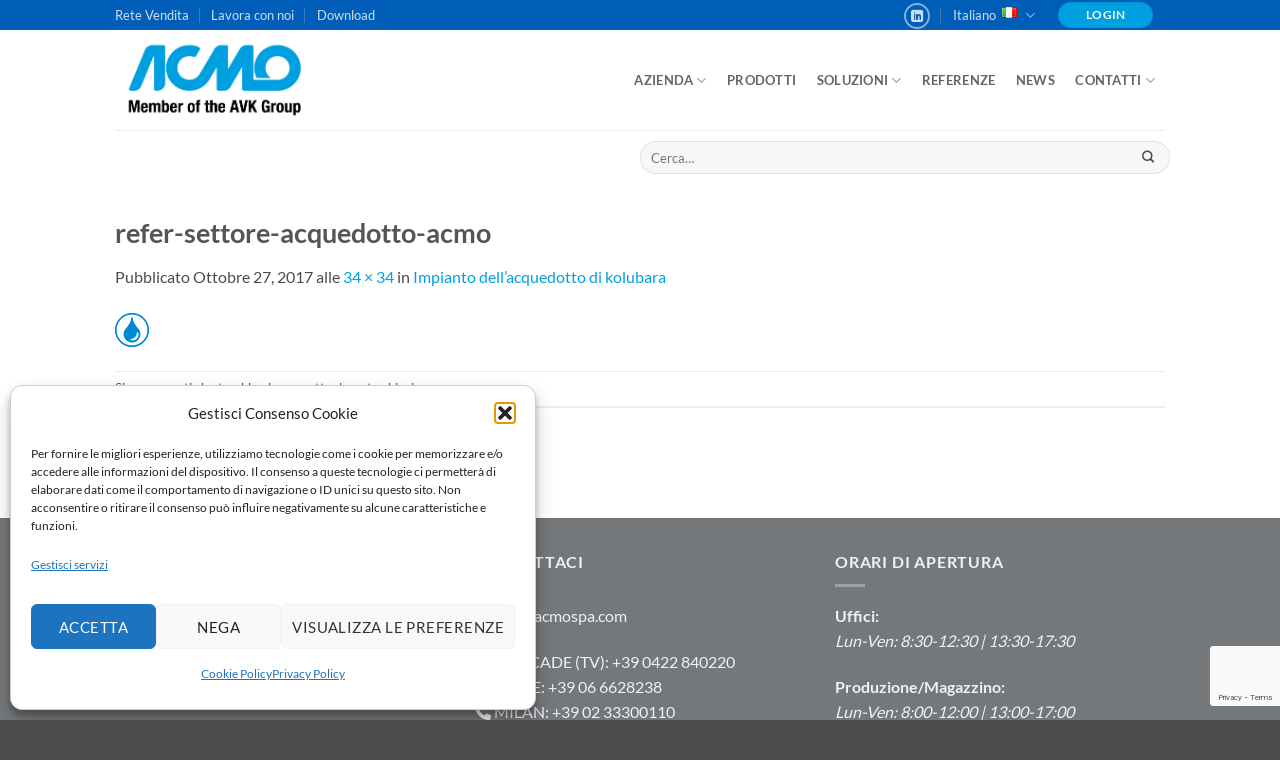

--- FILE ---
content_type: text/html; charset=utf-8
request_url: https://www.google.com/recaptcha/api2/anchor?ar=1&k=6LcPDuAgAAAAALVzgNPSOAtan-H7WdkdwAHl-LIH&co=aHR0cHM6Ly93d3cuYWNtb3NybC5jb206NDQz&hl=en&v=PoyoqOPhxBO7pBk68S4YbpHZ&size=invisible&anchor-ms=20000&execute-ms=30000&cb=mhopc93evh0a
body_size: 48870
content:
<!DOCTYPE HTML><html dir="ltr" lang="en"><head><meta http-equiv="Content-Type" content="text/html; charset=UTF-8">
<meta http-equiv="X-UA-Compatible" content="IE=edge">
<title>reCAPTCHA</title>
<style type="text/css">
/* cyrillic-ext */
@font-face {
  font-family: 'Roboto';
  font-style: normal;
  font-weight: 400;
  font-stretch: 100%;
  src: url(//fonts.gstatic.com/s/roboto/v48/KFO7CnqEu92Fr1ME7kSn66aGLdTylUAMa3GUBHMdazTgWw.woff2) format('woff2');
  unicode-range: U+0460-052F, U+1C80-1C8A, U+20B4, U+2DE0-2DFF, U+A640-A69F, U+FE2E-FE2F;
}
/* cyrillic */
@font-face {
  font-family: 'Roboto';
  font-style: normal;
  font-weight: 400;
  font-stretch: 100%;
  src: url(//fonts.gstatic.com/s/roboto/v48/KFO7CnqEu92Fr1ME7kSn66aGLdTylUAMa3iUBHMdazTgWw.woff2) format('woff2');
  unicode-range: U+0301, U+0400-045F, U+0490-0491, U+04B0-04B1, U+2116;
}
/* greek-ext */
@font-face {
  font-family: 'Roboto';
  font-style: normal;
  font-weight: 400;
  font-stretch: 100%;
  src: url(//fonts.gstatic.com/s/roboto/v48/KFO7CnqEu92Fr1ME7kSn66aGLdTylUAMa3CUBHMdazTgWw.woff2) format('woff2');
  unicode-range: U+1F00-1FFF;
}
/* greek */
@font-face {
  font-family: 'Roboto';
  font-style: normal;
  font-weight: 400;
  font-stretch: 100%;
  src: url(//fonts.gstatic.com/s/roboto/v48/KFO7CnqEu92Fr1ME7kSn66aGLdTylUAMa3-UBHMdazTgWw.woff2) format('woff2');
  unicode-range: U+0370-0377, U+037A-037F, U+0384-038A, U+038C, U+038E-03A1, U+03A3-03FF;
}
/* math */
@font-face {
  font-family: 'Roboto';
  font-style: normal;
  font-weight: 400;
  font-stretch: 100%;
  src: url(//fonts.gstatic.com/s/roboto/v48/KFO7CnqEu92Fr1ME7kSn66aGLdTylUAMawCUBHMdazTgWw.woff2) format('woff2');
  unicode-range: U+0302-0303, U+0305, U+0307-0308, U+0310, U+0312, U+0315, U+031A, U+0326-0327, U+032C, U+032F-0330, U+0332-0333, U+0338, U+033A, U+0346, U+034D, U+0391-03A1, U+03A3-03A9, U+03B1-03C9, U+03D1, U+03D5-03D6, U+03F0-03F1, U+03F4-03F5, U+2016-2017, U+2034-2038, U+203C, U+2040, U+2043, U+2047, U+2050, U+2057, U+205F, U+2070-2071, U+2074-208E, U+2090-209C, U+20D0-20DC, U+20E1, U+20E5-20EF, U+2100-2112, U+2114-2115, U+2117-2121, U+2123-214F, U+2190, U+2192, U+2194-21AE, U+21B0-21E5, U+21F1-21F2, U+21F4-2211, U+2213-2214, U+2216-22FF, U+2308-230B, U+2310, U+2319, U+231C-2321, U+2336-237A, U+237C, U+2395, U+239B-23B7, U+23D0, U+23DC-23E1, U+2474-2475, U+25AF, U+25B3, U+25B7, U+25BD, U+25C1, U+25CA, U+25CC, U+25FB, U+266D-266F, U+27C0-27FF, U+2900-2AFF, U+2B0E-2B11, U+2B30-2B4C, U+2BFE, U+3030, U+FF5B, U+FF5D, U+1D400-1D7FF, U+1EE00-1EEFF;
}
/* symbols */
@font-face {
  font-family: 'Roboto';
  font-style: normal;
  font-weight: 400;
  font-stretch: 100%;
  src: url(//fonts.gstatic.com/s/roboto/v48/KFO7CnqEu92Fr1ME7kSn66aGLdTylUAMaxKUBHMdazTgWw.woff2) format('woff2');
  unicode-range: U+0001-000C, U+000E-001F, U+007F-009F, U+20DD-20E0, U+20E2-20E4, U+2150-218F, U+2190, U+2192, U+2194-2199, U+21AF, U+21E6-21F0, U+21F3, U+2218-2219, U+2299, U+22C4-22C6, U+2300-243F, U+2440-244A, U+2460-24FF, U+25A0-27BF, U+2800-28FF, U+2921-2922, U+2981, U+29BF, U+29EB, U+2B00-2BFF, U+4DC0-4DFF, U+FFF9-FFFB, U+10140-1018E, U+10190-1019C, U+101A0, U+101D0-101FD, U+102E0-102FB, U+10E60-10E7E, U+1D2C0-1D2D3, U+1D2E0-1D37F, U+1F000-1F0FF, U+1F100-1F1AD, U+1F1E6-1F1FF, U+1F30D-1F30F, U+1F315, U+1F31C, U+1F31E, U+1F320-1F32C, U+1F336, U+1F378, U+1F37D, U+1F382, U+1F393-1F39F, U+1F3A7-1F3A8, U+1F3AC-1F3AF, U+1F3C2, U+1F3C4-1F3C6, U+1F3CA-1F3CE, U+1F3D4-1F3E0, U+1F3ED, U+1F3F1-1F3F3, U+1F3F5-1F3F7, U+1F408, U+1F415, U+1F41F, U+1F426, U+1F43F, U+1F441-1F442, U+1F444, U+1F446-1F449, U+1F44C-1F44E, U+1F453, U+1F46A, U+1F47D, U+1F4A3, U+1F4B0, U+1F4B3, U+1F4B9, U+1F4BB, U+1F4BF, U+1F4C8-1F4CB, U+1F4D6, U+1F4DA, U+1F4DF, U+1F4E3-1F4E6, U+1F4EA-1F4ED, U+1F4F7, U+1F4F9-1F4FB, U+1F4FD-1F4FE, U+1F503, U+1F507-1F50B, U+1F50D, U+1F512-1F513, U+1F53E-1F54A, U+1F54F-1F5FA, U+1F610, U+1F650-1F67F, U+1F687, U+1F68D, U+1F691, U+1F694, U+1F698, U+1F6AD, U+1F6B2, U+1F6B9-1F6BA, U+1F6BC, U+1F6C6-1F6CF, U+1F6D3-1F6D7, U+1F6E0-1F6EA, U+1F6F0-1F6F3, U+1F6F7-1F6FC, U+1F700-1F7FF, U+1F800-1F80B, U+1F810-1F847, U+1F850-1F859, U+1F860-1F887, U+1F890-1F8AD, U+1F8B0-1F8BB, U+1F8C0-1F8C1, U+1F900-1F90B, U+1F93B, U+1F946, U+1F984, U+1F996, U+1F9E9, U+1FA00-1FA6F, U+1FA70-1FA7C, U+1FA80-1FA89, U+1FA8F-1FAC6, U+1FACE-1FADC, U+1FADF-1FAE9, U+1FAF0-1FAF8, U+1FB00-1FBFF;
}
/* vietnamese */
@font-face {
  font-family: 'Roboto';
  font-style: normal;
  font-weight: 400;
  font-stretch: 100%;
  src: url(//fonts.gstatic.com/s/roboto/v48/KFO7CnqEu92Fr1ME7kSn66aGLdTylUAMa3OUBHMdazTgWw.woff2) format('woff2');
  unicode-range: U+0102-0103, U+0110-0111, U+0128-0129, U+0168-0169, U+01A0-01A1, U+01AF-01B0, U+0300-0301, U+0303-0304, U+0308-0309, U+0323, U+0329, U+1EA0-1EF9, U+20AB;
}
/* latin-ext */
@font-face {
  font-family: 'Roboto';
  font-style: normal;
  font-weight: 400;
  font-stretch: 100%;
  src: url(//fonts.gstatic.com/s/roboto/v48/KFO7CnqEu92Fr1ME7kSn66aGLdTylUAMa3KUBHMdazTgWw.woff2) format('woff2');
  unicode-range: U+0100-02BA, U+02BD-02C5, U+02C7-02CC, U+02CE-02D7, U+02DD-02FF, U+0304, U+0308, U+0329, U+1D00-1DBF, U+1E00-1E9F, U+1EF2-1EFF, U+2020, U+20A0-20AB, U+20AD-20C0, U+2113, U+2C60-2C7F, U+A720-A7FF;
}
/* latin */
@font-face {
  font-family: 'Roboto';
  font-style: normal;
  font-weight: 400;
  font-stretch: 100%;
  src: url(//fonts.gstatic.com/s/roboto/v48/KFO7CnqEu92Fr1ME7kSn66aGLdTylUAMa3yUBHMdazQ.woff2) format('woff2');
  unicode-range: U+0000-00FF, U+0131, U+0152-0153, U+02BB-02BC, U+02C6, U+02DA, U+02DC, U+0304, U+0308, U+0329, U+2000-206F, U+20AC, U+2122, U+2191, U+2193, U+2212, U+2215, U+FEFF, U+FFFD;
}
/* cyrillic-ext */
@font-face {
  font-family: 'Roboto';
  font-style: normal;
  font-weight: 500;
  font-stretch: 100%;
  src: url(//fonts.gstatic.com/s/roboto/v48/KFO7CnqEu92Fr1ME7kSn66aGLdTylUAMa3GUBHMdazTgWw.woff2) format('woff2');
  unicode-range: U+0460-052F, U+1C80-1C8A, U+20B4, U+2DE0-2DFF, U+A640-A69F, U+FE2E-FE2F;
}
/* cyrillic */
@font-face {
  font-family: 'Roboto';
  font-style: normal;
  font-weight: 500;
  font-stretch: 100%;
  src: url(//fonts.gstatic.com/s/roboto/v48/KFO7CnqEu92Fr1ME7kSn66aGLdTylUAMa3iUBHMdazTgWw.woff2) format('woff2');
  unicode-range: U+0301, U+0400-045F, U+0490-0491, U+04B0-04B1, U+2116;
}
/* greek-ext */
@font-face {
  font-family: 'Roboto';
  font-style: normal;
  font-weight: 500;
  font-stretch: 100%;
  src: url(//fonts.gstatic.com/s/roboto/v48/KFO7CnqEu92Fr1ME7kSn66aGLdTylUAMa3CUBHMdazTgWw.woff2) format('woff2');
  unicode-range: U+1F00-1FFF;
}
/* greek */
@font-face {
  font-family: 'Roboto';
  font-style: normal;
  font-weight: 500;
  font-stretch: 100%;
  src: url(//fonts.gstatic.com/s/roboto/v48/KFO7CnqEu92Fr1ME7kSn66aGLdTylUAMa3-UBHMdazTgWw.woff2) format('woff2');
  unicode-range: U+0370-0377, U+037A-037F, U+0384-038A, U+038C, U+038E-03A1, U+03A3-03FF;
}
/* math */
@font-face {
  font-family: 'Roboto';
  font-style: normal;
  font-weight: 500;
  font-stretch: 100%;
  src: url(//fonts.gstatic.com/s/roboto/v48/KFO7CnqEu92Fr1ME7kSn66aGLdTylUAMawCUBHMdazTgWw.woff2) format('woff2');
  unicode-range: U+0302-0303, U+0305, U+0307-0308, U+0310, U+0312, U+0315, U+031A, U+0326-0327, U+032C, U+032F-0330, U+0332-0333, U+0338, U+033A, U+0346, U+034D, U+0391-03A1, U+03A3-03A9, U+03B1-03C9, U+03D1, U+03D5-03D6, U+03F0-03F1, U+03F4-03F5, U+2016-2017, U+2034-2038, U+203C, U+2040, U+2043, U+2047, U+2050, U+2057, U+205F, U+2070-2071, U+2074-208E, U+2090-209C, U+20D0-20DC, U+20E1, U+20E5-20EF, U+2100-2112, U+2114-2115, U+2117-2121, U+2123-214F, U+2190, U+2192, U+2194-21AE, U+21B0-21E5, U+21F1-21F2, U+21F4-2211, U+2213-2214, U+2216-22FF, U+2308-230B, U+2310, U+2319, U+231C-2321, U+2336-237A, U+237C, U+2395, U+239B-23B7, U+23D0, U+23DC-23E1, U+2474-2475, U+25AF, U+25B3, U+25B7, U+25BD, U+25C1, U+25CA, U+25CC, U+25FB, U+266D-266F, U+27C0-27FF, U+2900-2AFF, U+2B0E-2B11, U+2B30-2B4C, U+2BFE, U+3030, U+FF5B, U+FF5D, U+1D400-1D7FF, U+1EE00-1EEFF;
}
/* symbols */
@font-face {
  font-family: 'Roboto';
  font-style: normal;
  font-weight: 500;
  font-stretch: 100%;
  src: url(//fonts.gstatic.com/s/roboto/v48/KFO7CnqEu92Fr1ME7kSn66aGLdTylUAMaxKUBHMdazTgWw.woff2) format('woff2');
  unicode-range: U+0001-000C, U+000E-001F, U+007F-009F, U+20DD-20E0, U+20E2-20E4, U+2150-218F, U+2190, U+2192, U+2194-2199, U+21AF, U+21E6-21F0, U+21F3, U+2218-2219, U+2299, U+22C4-22C6, U+2300-243F, U+2440-244A, U+2460-24FF, U+25A0-27BF, U+2800-28FF, U+2921-2922, U+2981, U+29BF, U+29EB, U+2B00-2BFF, U+4DC0-4DFF, U+FFF9-FFFB, U+10140-1018E, U+10190-1019C, U+101A0, U+101D0-101FD, U+102E0-102FB, U+10E60-10E7E, U+1D2C0-1D2D3, U+1D2E0-1D37F, U+1F000-1F0FF, U+1F100-1F1AD, U+1F1E6-1F1FF, U+1F30D-1F30F, U+1F315, U+1F31C, U+1F31E, U+1F320-1F32C, U+1F336, U+1F378, U+1F37D, U+1F382, U+1F393-1F39F, U+1F3A7-1F3A8, U+1F3AC-1F3AF, U+1F3C2, U+1F3C4-1F3C6, U+1F3CA-1F3CE, U+1F3D4-1F3E0, U+1F3ED, U+1F3F1-1F3F3, U+1F3F5-1F3F7, U+1F408, U+1F415, U+1F41F, U+1F426, U+1F43F, U+1F441-1F442, U+1F444, U+1F446-1F449, U+1F44C-1F44E, U+1F453, U+1F46A, U+1F47D, U+1F4A3, U+1F4B0, U+1F4B3, U+1F4B9, U+1F4BB, U+1F4BF, U+1F4C8-1F4CB, U+1F4D6, U+1F4DA, U+1F4DF, U+1F4E3-1F4E6, U+1F4EA-1F4ED, U+1F4F7, U+1F4F9-1F4FB, U+1F4FD-1F4FE, U+1F503, U+1F507-1F50B, U+1F50D, U+1F512-1F513, U+1F53E-1F54A, U+1F54F-1F5FA, U+1F610, U+1F650-1F67F, U+1F687, U+1F68D, U+1F691, U+1F694, U+1F698, U+1F6AD, U+1F6B2, U+1F6B9-1F6BA, U+1F6BC, U+1F6C6-1F6CF, U+1F6D3-1F6D7, U+1F6E0-1F6EA, U+1F6F0-1F6F3, U+1F6F7-1F6FC, U+1F700-1F7FF, U+1F800-1F80B, U+1F810-1F847, U+1F850-1F859, U+1F860-1F887, U+1F890-1F8AD, U+1F8B0-1F8BB, U+1F8C0-1F8C1, U+1F900-1F90B, U+1F93B, U+1F946, U+1F984, U+1F996, U+1F9E9, U+1FA00-1FA6F, U+1FA70-1FA7C, U+1FA80-1FA89, U+1FA8F-1FAC6, U+1FACE-1FADC, U+1FADF-1FAE9, U+1FAF0-1FAF8, U+1FB00-1FBFF;
}
/* vietnamese */
@font-face {
  font-family: 'Roboto';
  font-style: normal;
  font-weight: 500;
  font-stretch: 100%;
  src: url(//fonts.gstatic.com/s/roboto/v48/KFO7CnqEu92Fr1ME7kSn66aGLdTylUAMa3OUBHMdazTgWw.woff2) format('woff2');
  unicode-range: U+0102-0103, U+0110-0111, U+0128-0129, U+0168-0169, U+01A0-01A1, U+01AF-01B0, U+0300-0301, U+0303-0304, U+0308-0309, U+0323, U+0329, U+1EA0-1EF9, U+20AB;
}
/* latin-ext */
@font-face {
  font-family: 'Roboto';
  font-style: normal;
  font-weight: 500;
  font-stretch: 100%;
  src: url(//fonts.gstatic.com/s/roboto/v48/KFO7CnqEu92Fr1ME7kSn66aGLdTylUAMa3KUBHMdazTgWw.woff2) format('woff2');
  unicode-range: U+0100-02BA, U+02BD-02C5, U+02C7-02CC, U+02CE-02D7, U+02DD-02FF, U+0304, U+0308, U+0329, U+1D00-1DBF, U+1E00-1E9F, U+1EF2-1EFF, U+2020, U+20A0-20AB, U+20AD-20C0, U+2113, U+2C60-2C7F, U+A720-A7FF;
}
/* latin */
@font-face {
  font-family: 'Roboto';
  font-style: normal;
  font-weight: 500;
  font-stretch: 100%;
  src: url(//fonts.gstatic.com/s/roboto/v48/KFO7CnqEu92Fr1ME7kSn66aGLdTylUAMa3yUBHMdazQ.woff2) format('woff2');
  unicode-range: U+0000-00FF, U+0131, U+0152-0153, U+02BB-02BC, U+02C6, U+02DA, U+02DC, U+0304, U+0308, U+0329, U+2000-206F, U+20AC, U+2122, U+2191, U+2193, U+2212, U+2215, U+FEFF, U+FFFD;
}
/* cyrillic-ext */
@font-face {
  font-family: 'Roboto';
  font-style: normal;
  font-weight: 900;
  font-stretch: 100%;
  src: url(//fonts.gstatic.com/s/roboto/v48/KFO7CnqEu92Fr1ME7kSn66aGLdTylUAMa3GUBHMdazTgWw.woff2) format('woff2');
  unicode-range: U+0460-052F, U+1C80-1C8A, U+20B4, U+2DE0-2DFF, U+A640-A69F, U+FE2E-FE2F;
}
/* cyrillic */
@font-face {
  font-family: 'Roboto';
  font-style: normal;
  font-weight: 900;
  font-stretch: 100%;
  src: url(//fonts.gstatic.com/s/roboto/v48/KFO7CnqEu92Fr1ME7kSn66aGLdTylUAMa3iUBHMdazTgWw.woff2) format('woff2');
  unicode-range: U+0301, U+0400-045F, U+0490-0491, U+04B0-04B1, U+2116;
}
/* greek-ext */
@font-face {
  font-family: 'Roboto';
  font-style: normal;
  font-weight: 900;
  font-stretch: 100%;
  src: url(//fonts.gstatic.com/s/roboto/v48/KFO7CnqEu92Fr1ME7kSn66aGLdTylUAMa3CUBHMdazTgWw.woff2) format('woff2');
  unicode-range: U+1F00-1FFF;
}
/* greek */
@font-face {
  font-family: 'Roboto';
  font-style: normal;
  font-weight: 900;
  font-stretch: 100%;
  src: url(//fonts.gstatic.com/s/roboto/v48/KFO7CnqEu92Fr1ME7kSn66aGLdTylUAMa3-UBHMdazTgWw.woff2) format('woff2');
  unicode-range: U+0370-0377, U+037A-037F, U+0384-038A, U+038C, U+038E-03A1, U+03A3-03FF;
}
/* math */
@font-face {
  font-family: 'Roboto';
  font-style: normal;
  font-weight: 900;
  font-stretch: 100%;
  src: url(//fonts.gstatic.com/s/roboto/v48/KFO7CnqEu92Fr1ME7kSn66aGLdTylUAMawCUBHMdazTgWw.woff2) format('woff2');
  unicode-range: U+0302-0303, U+0305, U+0307-0308, U+0310, U+0312, U+0315, U+031A, U+0326-0327, U+032C, U+032F-0330, U+0332-0333, U+0338, U+033A, U+0346, U+034D, U+0391-03A1, U+03A3-03A9, U+03B1-03C9, U+03D1, U+03D5-03D6, U+03F0-03F1, U+03F4-03F5, U+2016-2017, U+2034-2038, U+203C, U+2040, U+2043, U+2047, U+2050, U+2057, U+205F, U+2070-2071, U+2074-208E, U+2090-209C, U+20D0-20DC, U+20E1, U+20E5-20EF, U+2100-2112, U+2114-2115, U+2117-2121, U+2123-214F, U+2190, U+2192, U+2194-21AE, U+21B0-21E5, U+21F1-21F2, U+21F4-2211, U+2213-2214, U+2216-22FF, U+2308-230B, U+2310, U+2319, U+231C-2321, U+2336-237A, U+237C, U+2395, U+239B-23B7, U+23D0, U+23DC-23E1, U+2474-2475, U+25AF, U+25B3, U+25B7, U+25BD, U+25C1, U+25CA, U+25CC, U+25FB, U+266D-266F, U+27C0-27FF, U+2900-2AFF, U+2B0E-2B11, U+2B30-2B4C, U+2BFE, U+3030, U+FF5B, U+FF5D, U+1D400-1D7FF, U+1EE00-1EEFF;
}
/* symbols */
@font-face {
  font-family: 'Roboto';
  font-style: normal;
  font-weight: 900;
  font-stretch: 100%;
  src: url(//fonts.gstatic.com/s/roboto/v48/KFO7CnqEu92Fr1ME7kSn66aGLdTylUAMaxKUBHMdazTgWw.woff2) format('woff2');
  unicode-range: U+0001-000C, U+000E-001F, U+007F-009F, U+20DD-20E0, U+20E2-20E4, U+2150-218F, U+2190, U+2192, U+2194-2199, U+21AF, U+21E6-21F0, U+21F3, U+2218-2219, U+2299, U+22C4-22C6, U+2300-243F, U+2440-244A, U+2460-24FF, U+25A0-27BF, U+2800-28FF, U+2921-2922, U+2981, U+29BF, U+29EB, U+2B00-2BFF, U+4DC0-4DFF, U+FFF9-FFFB, U+10140-1018E, U+10190-1019C, U+101A0, U+101D0-101FD, U+102E0-102FB, U+10E60-10E7E, U+1D2C0-1D2D3, U+1D2E0-1D37F, U+1F000-1F0FF, U+1F100-1F1AD, U+1F1E6-1F1FF, U+1F30D-1F30F, U+1F315, U+1F31C, U+1F31E, U+1F320-1F32C, U+1F336, U+1F378, U+1F37D, U+1F382, U+1F393-1F39F, U+1F3A7-1F3A8, U+1F3AC-1F3AF, U+1F3C2, U+1F3C4-1F3C6, U+1F3CA-1F3CE, U+1F3D4-1F3E0, U+1F3ED, U+1F3F1-1F3F3, U+1F3F5-1F3F7, U+1F408, U+1F415, U+1F41F, U+1F426, U+1F43F, U+1F441-1F442, U+1F444, U+1F446-1F449, U+1F44C-1F44E, U+1F453, U+1F46A, U+1F47D, U+1F4A3, U+1F4B0, U+1F4B3, U+1F4B9, U+1F4BB, U+1F4BF, U+1F4C8-1F4CB, U+1F4D6, U+1F4DA, U+1F4DF, U+1F4E3-1F4E6, U+1F4EA-1F4ED, U+1F4F7, U+1F4F9-1F4FB, U+1F4FD-1F4FE, U+1F503, U+1F507-1F50B, U+1F50D, U+1F512-1F513, U+1F53E-1F54A, U+1F54F-1F5FA, U+1F610, U+1F650-1F67F, U+1F687, U+1F68D, U+1F691, U+1F694, U+1F698, U+1F6AD, U+1F6B2, U+1F6B9-1F6BA, U+1F6BC, U+1F6C6-1F6CF, U+1F6D3-1F6D7, U+1F6E0-1F6EA, U+1F6F0-1F6F3, U+1F6F7-1F6FC, U+1F700-1F7FF, U+1F800-1F80B, U+1F810-1F847, U+1F850-1F859, U+1F860-1F887, U+1F890-1F8AD, U+1F8B0-1F8BB, U+1F8C0-1F8C1, U+1F900-1F90B, U+1F93B, U+1F946, U+1F984, U+1F996, U+1F9E9, U+1FA00-1FA6F, U+1FA70-1FA7C, U+1FA80-1FA89, U+1FA8F-1FAC6, U+1FACE-1FADC, U+1FADF-1FAE9, U+1FAF0-1FAF8, U+1FB00-1FBFF;
}
/* vietnamese */
@font-face {
  font-family: 'Roboto';
  font-style: normal;
  font-weight: 900;
  font-stretch: 100%;
  src: url(//fonts.gstatic.com/s/roboto/v48/KFO7CnqEu92Fr1ME7kSn66aGLdTylUAMa3OUBHMdazTgWw.woff2) format('woff2');
  unicode-range: U+0102-0103, U+0110-0111, U+0128-0129, U+0168-0169, U+01A0-01A1, U+01AF-01B0, U+0300-0301, U+0303-0304, U+0308-0309, U+0323, U+0329, U+1EA0-1EF9, U+20AB;
}
/* latin-ext */
@font-face {
  font-family: 'Roboto';
  font-style: normal;
  font-weight: 900;
  font-stretch: 100%;
  src: url(//fonts.gstatic.com/s/roboto/v48/KFO7CnqEu92Fr1ME7kSn66aGLdTylUAMa3KUBHMdazTgWw.woff2) format('woff2');
  unicode-range: U+0100-02BA, U+02BD-02C5, U+02C7-02CC, U+02CE-02D7, U+02DD-02FF, U+0304, U+0308, U+0329, U+1D00-1DBF, U+1E00-1E9F, U+1EF2-1EFF, U+2020, U+20A0-20AB, U+20AD-20C0, U+2113, U+2C60-2C7F, U+A720-A7FF;
}
/* latin */
@font-face {
  font-family: 'Roboto';
  font-style: normal;
  font-weight: 900;
  font-stretch: 100%;
  src: url(//fonts.gstatic.com/s/roboto/v48/KFO7CnqEu92Fr1ME7kSn66aGLdTylUAMa3yUBHMdazQ.woff2) format('woff2');
  unicode-range: U+0000-00FF, U+0131, U+0152-0153, U+02BB-02BC, U+02C6, U+02DA, U+02DC, U+0304, U+0308, U+0329, U+2000-206F, U+20AC, U+2122, U+2191, U+2193, U+2212, U+2215, U+FEFF, U+FFFD;
}

</style>
<link rel="stylesheet" type="text/css" href="https://www.gstatic.com/recaptcha/releases/PoyoqOPhxBO7pBk68S4YbpHZ/styles__ltr.css">
<script nonce="gQZF_Yc-3yq2qkuPFpLcdA" type="text/javascript">window['__recaptcha_api'] = 'https://www.google.com/recaptcha/api2/';</script>
<script type="text/javascript" src="https://www.gstatic.com/recaptcha/releases/PoyoqOPhxBO7pBk68S4YbpHZ/recaptcha__en.js" nonce="gQZF_Yc-3yq2qkuPFpLcdA">
      
    </script></head>
<body><div id="rc-anchor-alert" class="rc-anchor-alert"></div>
<input type="hidden" id="recaptcha-token" value="[base64]">
<script type="text/javascript" nonce="gQZF_Yc-3yq2qkuPFpLcdA">
      recaptcha.anchor.Main.init("[\x22ainput\x22,[\x22bgdata\x22,\x22\x22,\[base64]/[base64]/UltIKytdPWE6KGE8MjA0OD9SW0grK109YT4+NnwxOTI6KChhJjY0NTEyKT09NTUyOTYmJnErMTxoLmxlbmd0aCYmKGguY2hhckNvZGVBdChxKzEpJjY0NTEyKT09NTYzMjA/[base64]/MjU1OlI/[base64]/[base64]/[base64]/[base64]/[base64]/[base64]/[base64]/[base64]/[base64]/[base64]\x22,\[base64]\\u003d\\u003d\x22,\x22fcKxTMOGGMKrwpLCtMOkZFFQw5Y8w5UKwqXCtErCksKiEMO9w6vDqDQbwqFHwoNzwp1lwobDulLDkXTCoXtaw6LCvcOFwqLDh07CpMO3w7vDuV/CtybCoynDvcOFQ0bDpDbDusOgwqnCscKkPsKMVcK/AMORH8Osw4TCp8OswpXCmn0zMDQkTHBCS8KFGMOtw47DvcOrwopmwpfDrWIVK8KORSRjO8OLaUhWw7Y/wr8/[base64]/[base64]/DjsKRw5kZARsQTMK6w4A7w6HCrw0/wqAqd8Omw7EKwrIxGMOAR8KAw5LDmMKicMKCwqYfw6LDtcKYPAkHDsKNMCbCosOIwplrw4hbwokQworDisOndcKxw7TCp8K/wokVc2rDrcKDw5LCpcKaIDBIw5HDv8KhGW7CssO5wojDmMOnw7PCpsOAw5MMw4vCh8KmecOkWcOMBAPDqmnClsKrcC/Ch8OGwr7Dl8O3G0EnK3QNw6VVwrRww7ZXwp5ZMFPChFbDkCPCkF4tS8ObGgwjwoEWwrfDjTzCjcOMwrBocMKpUSzDlRnChsKWWHjCnW/ChSEsScO3WGEoTULDiMOVw6YuwrM/dMOOw4PCllzDrsOEw4gTwqfCrHbDnS0jYh3CiE8adMKJK8K2HsOybMOkCMOdVGrDhsKMIcO4w6zDuMKiKMKhw7lyCEnCh2/DgRfCrcKdw55/F2LCox/Cg15dwrx/w5t2w4FnQlNNwrkXPcO9w4Zdw7VZN3PCl8Ouw5XDg8ORwowSVTLCgEwUMMOqSsOPw74lwo/ChMOHH8OOw4/DhFbDhknChE7CkBHDhcKkMVPCmDloOFXCtsOKwpnDl8Knwr/CrsO2wqzDpTMXTBlJwqbDnzE2TFwkFmMydMKPwqTCoQ4KwrbDnQNDwr0dfMKlKMODwp3DqsOScD/DjcKFFXQQwp/DvMOIXD0Gwp96VsOfwqvDn8OCwpUTw7Nfw6/Cl8KNKsKwPzkdd8Olwr0/[base64]/CrXLCjjMYL2zDn2rCt8O/w6DDs8Oww7DCiTdDwrXDgkLDl8OKw57DunVmw7RCKsORw4nCh08Twp7DrMKPw6N/wp/DvFDDu1fDkUnCvcKcw5zDuBrCl8OXf8KMGy7DosOvHsKHOH8Lc8Kwe8KWw4/[base64]/CmcKNJWM0T8KEwpvCo8OIbBNNwovDsyHDs8Kjw4bCp8Oaw5oXwrjCmDMAw4x/wq1Cw6ERWQbCocK/[base64]/[base64]/DmlhKw4d6woHCtmXDtgN8EWjDjsObakDDt1stw4PDpzzCp8KZcsOnLCJbw5jDgwjCnnZCwrXCg8OYNMORKMOCwpXDvcOdJU1fHFjCs8KtOyXDsMOPMcOACMKcVQzDuwJ7wqnCgwPCtwXDlAIwwp/DjsKiwqjDjmt8YMO2wqt8cCkpwr59w4QHKsOuw70Jwo0lL25Mw4pJfsKFwoLDnMOGw7AjKcOPw5fDusOfwqgGGjvCtMKFTMKaaQLDkhkZwrXDmxfCpwR+wrjChcK+IsKQGQvCq8KGwqc3CMODw47Dmw4pw7Q/B8OiFsOYwqDDm8OWE8KywpFHOcOKO8OfM3dxworCvS7DrzrCri7ChGTClSdgfTUbX0xVwoTDicO4wohXaMKUS8KNw4HDv3zDpcKKwq0JEMKxYVl+w4Y5w40VEcOpdCURw4UUOMKLTMORTA/CpE5eDcKycGbDpTpiCcOtaMONwr5MDsOifMOUbMKDw6ERVxIyWSPDrmjCsDDCvVtnDVHDicK/wrXCucO6YxDCnBDCkMObwrbDiBfDhcOZw7NfZyfCvntpOnLCjsKLeEoow73CjsKabxIyQ8KkZlfDs8KwbWTDssKow5J6dmdXT8OPPsKUCzpnN1PDu37CmT8Xw7/[base64]/w4TDssKjV8OlbcKgwrbDpRjDrjrCpWJtTnTDicOfw6rCjBLCkcO/[base64]/CgnHCh0QxaF3Cr8KEw77DkB5YZGAWIMKIwqIjwqZCw77DmDE0JRjDkhHDrMKzSibDs8Ohwpogw5ETwqIvwoQGfMK1dkp/fsO4wpLCn0Eww4LCv8OEwpFsX8KXH8KNw6pUwqHCgiXCuMKtw5HCr8OPwo5dw7XDr8K7Yzd/[base64]/Di3LDm1kGL8Orw4MuwpVWwr1keFrCtMOtCH4sG8KEXWExwrhXFHPDkcKdwrADNcOCwpAmwrXDnMKSw50mw5HCghbCsMOdwrgDw4/DtMKSwrZkwpUyWcKMHcOHCzJ3wqbDu8OFw5jDjFXCmDR0wonDik07LsOGKh4uw50jw4BUVzDCtGl8w4YFwr/DjsK9woDCgjNCYMKuw63CgMKFDcKkHcOnw68KwpbCiMOWe8OlTcOvdMK0WxLCnxlCw5TDhsKMw4HCmxjCn8OZwrx0UynCu3V5wrsibV3CgHvCusOkW3ZKecKxL8KKwo/DrGxFw5LCpWvDniDDtsKHw54WWwTCvsKwVE1ow7Ucw78owrfCi8KtbChYwqDCvsKKw7gvT1/DnsKqw7XDhEh8w7jDqsK+JkdgesOlJsOCw4bDkxDDj8OTwpjCr8OwGcOzdsKNDcOOw7fCrkvDuE9nwpXCtRhBIDdAwrkmZ3UewpfCj0TDmcKUA8ObMcO3LsOGwq/Cv8O9QcO9wozDucKPZsOWwq3DhcKnGWfDiQ3DvyTDkDokaFc/[base64]/CuMOII8KXV8O/[base64]/DhVvClMKbGMKRwp3Ck8OzVjvDr8O6wqzClhzDtFkQw5DDlCc7w5xESzPCkcOJwpvDjhTCqk3Cs8KBwqF8w6AIw403wqYBwq3DuDEzFsOIbcOpwr3Ciitrw4FgwpMlNcOgwrTCjCnClsKdA8KicsKNwoPDmmbDrwpnwqTCmcOSw4AwwqduwqrCp8OTdl/DtEtSBnPCtDDDnVTCtChAMyHCtsK4CE9iwpbCpXzDuMKBI8KNT1pXRMOfXcKfw5bCulTCkMKwDcO9w5/CicKOwpdoGEXCosKLw79Nw5vDocOlH8KJWcOJwpPDmcOQwq00QMOyX8OGccKbw7oMw4dnZkZ2WxXDlMKoN2vCvcOXwo1zwrLCmMO6RD/Dgwx5w6HCsz08KH4kJ8KjPsK5H2sGw4HDqGZRw5bDmS9EAMKfaU/DoMOIwow6wq0PwosNw4/[base64]/[base64]/[base64]/CtsKwwpbDpGshSCcmSxzCkcKRJmTDhR5+IcKmJMOKw5Zow5DDjMOEIUVmX8K5c8OSXsOow6YXwonDlsONEsKQKcOaw7ltejpGw5cEw6V1XRMSA03CjsKZbArDvsK7wpfDtzDDgsK4wqzDlhY/bTARw7rDiMOpLEcZw4ZLKAIpDhnClC5ywo/DqMOeQEQlZ0wMw4TCuyrDmznDlsKgw7vDhixyw6tvw5pAD8Ouw7fDnGF/wrAoG29Fw50xNMOEJQ3Cuws5w78Zw43CvVZ4GTZBw5AkCcOVA1QGKMOTfcK/JGFiwrnDusOiwptcf23DjWXDplPDp2YdFkjCg23DksKEfcKdw7IhdWsXw4AkEBDCohkhVy8GBw9LCFgxwrlkwpVhw64EWsKwAsOXLGfCtQBJbg/CsMOzwoDDlMOQwrRyW8O0AErCtnjDhmtQwoVOb8OSewVXw5sEwrDDn8O6wo10dkg9w4AvQH3Dl8K2eDA8VURgTlFsSSxvw6F0wobCtVYdw4pIw6sJwrAdw6gUw6sCwo0MwoHDljLCkzVyw5TDvR57Uh5HRGY+w4Y+an9QTXHCjMKKw4TDh17DplrDogjCumgwJl9/QsOEwobDjhZpTMOpw5Bcwo3Di8Obw41gwrB0FcONGMKNJSvCjMKXw5l4GsKzw555w4DCoSvDq8KqJz3Cn28DeiTCrsO+YsKfw4s3w7bDi8KZw6nCssKsAcOtwphNw5jClhzCh8Oswo/DusK0wq9FwqJ4en9Jw6ojNMOXS8O3w7oZwo3CpMOQw71mCR/Cu8KJw7vColvCocKvBsOWw7DCk8Orw4rDm8O2w43DgShGOkcmJMOHbjDDlAvCkVs5V146cMOPw5jDlcOldsK+w6w6NcKwMMKYwpM2wqIkZMKow6cAwp/CoVgfekwGwqPCmXzDvMK2GWbCpsKgwpMcwrvCiCnDiz8Vw6wBFcOJwr0hwogIH2HCi8Oxw44nwqLDkSjCimxpA1HDssOgCAoqwrd6wqx6XDHDgBLCusK/w4sKw4zDqhkTw6giwoJkAyPCj8KdwocBwocVwoxfw5FTw4pjwrQcMA42wobCqyXDv8KAwpTDglM7O8KOw6fDnMOuF3wXDxTCpMKFNW3Dl8KoZ8OSwqbCtkN/BsK+wpooA8Ohw4BATsKWVMKIeXY3woHDlMO/[base64]/CjcOuM8KFfMOQGRHDrwvCv8OIwojDocK3OQpxw4DDq8O5woV5w43Co8OswrnClMKADFnCk03CslPCpFrCocKybl7DrHBYRsOkw4A/C8OrfMOLw4skw4TDunfDtxBkw6HCu8OjwpYSQMKAZAQWKMKRA2LDomHCnMOQN3wLRMOaVjEtwq1RUk7Dl0xPO3DCoMOswpEFTT7DuVXChBPDuyk8w690w5fDhcKawqrCt8KowqDDmkrChcKAHEDCvcOrfcK4wokGMMK3bcOUw6khw69hDT/DkhbDpGk7ccKjCGfCmjDDqm1AVw9xw4Utw6tXwrs3w7LDp03DtMKDw6URXsKmIhPCsjJUwrrDksKedl15V8OyIcOqSkPDjsKrM3F0w4t+ZcKgQcKMZ1IlG8K9wpTDsHJZwo4Nwo7CpELCuRLCqz45ZXTCrcO9wr/Cr8K2c0TChMO/cgw5Fl0rw4rCk8K3ZsKrLR/[base64]/M3vDpjXDpUspwqoqSwRrQBMoHiXCk8KrRcO/BcKnw5zDkz3Ciz7DqMOiwqXDq2kOw6jCscO4w5Yie8KZLMOPwrrCvi7CgFLDmxkkT8KHTWnDjD52QMKyw7tNw6h0OsKRbCNjw7bCtys2aQoBwoDDkMOGNmnCk8OawrvDisOew6cbH1RBw43CpcKaw71zOsKRw47CscKZJcKDw5HCscK0wo/[base64]/CncK2wqETwrZqwrYIwoHDoAo4JcKFfkd/X8Okw71oBBcEwoHCjhbCij98w43Dm0/Crk3CtlAEw7c6wr7DnmhUMHvDg2zChcK8w6Jhw7w1LMK6w5fChnbDvsOSwodDw7zDpcOew4TClgjDi8Ktw5k6RcO5bDHCncOWw4ZmMUJww4YldMOwwpzDuX7DgMO6w6bCuh3CksOBd1rDj2/CuTzCuxxJPcKWfMKIY8KEcsKSw5ZsV8KHQUk+wrlRPMKiw4nDhBEJOmBnKX0Xw6LDhcKZw7EYTcOvHjEaeBx8TMKoIk1HMhRrMCBQwqILRcOEw4kvwqjCtMOSwoJBaz8XGcKOw4VewpnDiMOmT8OSQMO+wpXCoMKrPnAgwpLCosKAB8KmasKqwp/Cs8Oow6ZTbls/[base64]/CjsKqw4gfwpXCuX7Dgy8JCBnCocKzWEPDm8KpNh/[base64]/[base64]/CmMKyw5AMw5M3w7JywrjDlsOzWcOjZcOZw7wSwoYTA8KzMFUuw4/CsyIew73CjgQTwqzCl3DCtX8pw5rCssOUwrhROg3DusOpwqAcLsO4f8K9wootZ8OHFWokLizDpMKSXcOWG8O3LFBkUcOmKMK3Q1B+aC3DqcOyw4FhQcOcS1YRMVxew4rClsOHRU3Dpi/DhA/DnhTCv8KswoFuLcOSwoTCrDrCm8OpYAnDsw1AUQx+bcKkaMKcaznDpXdgw54qMADDtMKaw6zCi8OhAQElw5fDrBJTTTXDusKhwrDCq8OPw4fDh8KXw5rDgMO1woZyfmHCr8OLA3U/[base64]/DpF0RFSw/wodUN8OBwokJfsKFwr4xw6kMZcODwr/[base64]/Ci0LDl2wTw5jCpMKOw53CusOlwqJzWyvCvMK7wq1sNsOKw6fDjAPDu8OEwpnDj0x4VsOWwotiUcKnwo/Cg0x2E0nDjWMWw4LDs8Kpw7o6XA/CtA5Zw7jCoUMAJ1vDozloScKxw7lfAcKcR3Vuw5nCnsKww7zDq8OKw5LDj1XDncOkwpjCkmjDkcOfw6HCpsK0w6p+NB/Dh8KSw5HDi8OHBDMVG2LDv8OLw5EGX8Oqf8OYw5B6fMK/w79YwoLCqcOXwoHDj8K6wrnDm2TDkQ3Cq1rDjMOUeMK7ScOqX8OdwpnCgMOJA13ChnV2wqEOwpQBw7jCu8KzwqdRwpzConYrXFELwppow6PDnAXCokFfwrbCnDovCVzDsChowqbCvW3Ch8OjbjxqP8ObwrLDs8KhwqdYbcOAw7HDiDPCvw/CuUViw6gwbwMewp1bwqZdwoclS8KqNmLDo8OgBxTDkinCnjzDksKCECgfw7HCvsO0diXCgsKyXsKRw6EQN8OEwr4/bCcgBCEhw5LCocOzcsO6w7HCiMO9IsOBw6hvcMOfSlHDvnjDoGfDn8Kgw4nDl1dGw5BjSsKHLcK+S8KQPMOnAAXDgcO/w5FkchHDtzRsw5jCphFQw7htXX91w5Ajw61Iw6nCu8KRY8KwTmoIw7JkL8KnwoXCuMOXamHCrGE7w5AGw6zDv8OqJXTDscOCcWXDgMKzwrDCjMOIw6HCr8KleMOPDn/DqsKRA8KTwrc7SjnDtMO1wrMKJcK5wpnDtzMlYsOYUcKQwrzCkMKVNWXCj8KLHsK4w4HDiA3CgjPDt8OLNzocw7jCq8OJV34Mw4Vwwr4sG8OEwqhQKcKOwoLCs2vChggfJsKHw6PCngBCw6DCvAtmw5Btw4x2w7U/BlfDkgfCvRXDn8KNT8O0EcKww6/CucKpwrEYwqLDg8KeRsO8w6hew7FSYik3Jx4gw5vCm8OfBFjDp8ObX8KIOMOfA2HCucOHwqTDhVZjXQ/DhsK6dcOywrN7SizDh2BHwrnDkTfCsFHDm8ORC8OsV1zCnxfCvRDDl8Ovw5LCqMOFwqLDpTo5wqDDhcK3GcO0w6R5XcKHcsKVwrNbBcOOwqE7V8Ofw5bClxwZBi7CrsOpdjJSw6tRw5/CtsKjIcK1wrRDw6HCncOyVGA9E8OEDsOuw5TDqgDCjMKRwrfCpcO5Y8OwwrrDtsKPRDfCj8KyJMONwqk/VE8HQ8KMw6FGEcKtw5DDvQbCkcKIeQvDiS3CusKRAcKnw7fDrMK0w7suw6Atw5YHwoIiwqDDg3Fow7/DmsOZMkdBw7hswqFuw6xqw4YTFcK3w6TCkw92I8KiccO4w7TDi8KzGQPCsFDChMKZF8KPYnvCtcOgwpPDvMOjQn7Ds08/wpIKw6DDiHZpwoscZQPDqMKABcOSwqnCiT4lwosgJmfCpSnCpRQWPMO+JSfDkTrDjErDlsKlLcKpcEfCiMOJCTwte8KJdxLCi8KHU8O/[base64]/DlsKPwovCncOkEcOsG8OqQXfDlnzCoH/CvsKzIkLCt8K4VWwewpvCgzfCnsK7wo3CnxfDkyx+wqp4acKeMFg/wp4JOhjChsOlw4t7w5xhYAHCqlBiwrh3wp7Dpk/Co8Kxw5QJdhbDrT3DusKACsOIwqdUw6cBZMOew4XCsg3DrSLCt8KLOcKbVy/ChgYmOMO0Ng0aw47Cu8OxTwbCosK7w7V7aADDgcKyw7jDo8Oaw4pBHVDCiRrChsKrJwlODsOGJMK5w4jCscKoM30Ywqkpw6fCh8OLSsKUXcKewq0ldV/DvXpIN8OLw4kJw6TDsMOsEsKjwq7DqQZ/[base64]/[base64]/DoFdbw79fJcKFA0XCsljCtcO0w7Rlw7LCssKEwq3CkMK8UkzCk8Kyw7I6bcOew7DDmWR3wo4YKS4DwpNYwqjDv8O1bzQBw4Z2w5TDncKxM8K7w7hNw6AjG8KSwowwwrnDjjcYADZwwoEfw5HDvsKfwoPCkWl6wolRw5zDu0/DjcKawoUkbMKVMzfChndUKH/DpsKLO8Kvw5R5cWvCjiJOVcOAw6nCh8KEw7TCscKKwq3Ct8O7dhLCpsOSKcK/wq/DlhNBFsKBwp7CnMK5woDCt0XCkcK1PylSbcKYFMK7WxFieMOpATvCjcKpLgkTw7krZVA8wq/CucORw5zDjsKbWBdjwpkPwrobw7rDk2sBwpYFwqXCjsKMR8KkwpbDkAXCgMKVPQ4DYcKIw4nDm0sZfjnChH/DsD1XwpfDgMKGaxLDuRMjDcOowoDDg2HDmcKYwrd8wqNjBl0qOVRRw4vCjcKnwoReAkjDoBzDjMOMw4DDlGnDmMOSJy3DpcKsZsOfccKww7/CgizDpMOOw4fCtgfDhMKOw4TDuMOEw5ZGw7QvfMOeSy/Dn8K+wp3CjUfDpMOGw6LDpCAdJ8Opw4vDkg/DtkPCi8K2U0rDpxzDjMOuQXfCuFkzX8OEwrvDhAwCXw3Co8OWw5cWT1EtwoTDkBHDsUxuP1Rmw5PCjD49WnlMMg3CpmNnw4zCslbCp2/DhcKAwp3CnSgWwolfZMOMw47DoMKtwoLDmksSw5Zfw4jDnMOCEWggwpHDvsOrw5/CuAPClMOoOhVjwoNYThIOw5jDggsFw4Vbw5FZRcK6dXgAwrhOCcOdw74LaMKEwpPDvcO8wqgnw5jCqMOrQsOHw5zDs8KQYMOUF8OBwocewp3DrSxrBlfCjzcKGgXDscK6wpLDnMOzw5zCkMOYw5vCjFBmw4rDvMKJw77DqDBMK8OrVTgSADDDgDzCnHHCisKyccO/[base64]/[base64]/FMOZcsO/[base64]/DusOgFsK6V8OJw7DDpyJAXsKXF3fDsMK2ccKnwpxLwo8hwol9M8Oaw5oOVMKaSy1/[base64]/w7nDisORw61/w5M3w7hbNh/[base64]/Dni3Du0k9VmZsJRrCvcKQbsODXsKMP8K/OsOnOcKvDsKsw57CgTIJbcOCMDxfwqXCuxnCsMKqwpTCmhHCuB4Zwp9iwoTCumtZw4LDpcKUw6rDj2HDkCnCqhLCmBI/w5vDhBdNccKlBCjDrMO3X8KPw5vCqmkeQ8KYZWXCrWzClSkUw7dzw7zCqS3DtVDDkXDDnVRjfMK3GMOaPcK/BnTDksKqwrxTw4jDu8Olwr3ChMOswr3ChMOjwpTDvsORw4BOSkhFFXjCpMKXSXxIwoFjw4JowqLDghrCtsKzf3XCqyvDnmPCgFI6YAnDq1F0ejVHwrkLw4cvYwzDocOpw7DDu8OrE09hw7FFAsKCw7E/wrxcecKOw5nCvBIWw59rwoPDuzRPwo5uwr/DjRPDlknCnsO4w6TCgsK7PMO0wrXDsVMiwqkSwqhLwrZPScO1w5tmC2NuJ1zDiTfCv8OZwqHCoSbDvcOMOgTDpMOiw7zCmMOPw7TChsK1wpYgwro0wr5tWx5NwoIuw4U+w7/CpnTCmCZVHCprwpzDjTNywrTDgcO8w5bDvVk/NsKcw5gNw6nCgsOjZ8OBaDXCkCbCml/Ctzp3w4dDwqbDrWBDY8K0eMKkc8KQw4VUJWYXMBjDrcOfaEwUwq7CtnHCuR/CrMOwQMOMw7Iuw5pAwos5w4XCvSPCnw9/ZR8QQ3rChUjCoBfDuBFGNMOjwoxRw43DuFLCkcKXwpHDocKSaUrDpsKhwqc/wqbCrcKrwrUjWcK+csOSwoTCkcOewpRpw5U8KsKTwpnCncO6LMKjw7MVPsKlwpB4SwvCsgLDh8OnNcOxNsOQwq3DpB0GWMKvD8O9wrpTw41bw7NUw6tjN8KZWWzCm3w/w4IFB0tXInzCp8KwwrMRbcOMw4DDpMONw4REQRZVLsK8w7NFw51QMgQYWUPCmcKDKSrDq8O4w78OCS/DlsOrwqzCuDPCjwnDk8K2RkLDhDg7G2XDrcO9wrrCq8KuRMObDXFjwrYhw73CoMO1w63Dsw8YeVlGEh0Pw6lIwpY/w74hdsKuwrRJwpYrwrLCmMO4WMKyNjZtbRXDiMO/w6cPE8KRwoAmR8K4wp9sBsOHIsOpbsOTHMKgw7nCnQrCtMOOQmtcPMOLwp1Hw7zDrGh4HMK4woQiZATDnip6YzhOGjvDi8Klwr/[base64]/w73CrMKSwpApw6MOwqDCs0lNYcKJwpMcwrZ2wpISTjzCombDvAp6w5nCo8Oxw5TDv3wfwqxaOgPDjSTDi8KTWcOKwrbDtAnCkMOIwrgswqULwrRqFFPCrk4IKcOJwr4vSVXDsMK/wot/[base64]/CrgcJHCsww6DCrV5nw4Erw5tAwqfCsMKXwqjDlQQ4w7oZf8OwD8KnEcKEWMKOcVDCpyxPKyh+wqTDvsORWMOWKgHDuMKPRsOcw7BZwofCtlbCj8O9wr/Cvx3CuMKcwo3DklzCijLCiMOLwoHDuMKdI8OqD8KJw7h/EMOMwp4sw4zCvMKhcMOtwoHDlHVTwr/Dr1Mvw49owqnCqg0qwpLDg8Ovw7R8GMKFd8K7einCrUpza2EnOMO3Z8O5w5gHJVPDpSTCjFPDl8OYwqbChxg9w5vDhH/[base64]/YMOZBMK8w5XDhsOUAsOYRGHDsnRSGToub2t3wqzCoMO6CMKvJMOWw5vDjxDCsW3CjC49wrlJw4bDnWVHETN5FMOQEBtGw7rCgUXDtcKDwrtNwo3CqcKyw6PCqsKqw5MOwobChlB/woPCocKSw7TDusOWwr3Dqh4rw5hxw6zDpMOIwojDsW/[base64]/wqwkK8KLAkZHwrzDosOHwqwLw5wxw4wsJsOjw5nChMOcNMOzYD1BwqLCosOow47Dvl3DnyDDsMKodMO7PFkFw4rCocKzwoY9GmVTwoHDpVLCiMOpVcKmw7lFRwvCij7CnEp2wq1AKhNnw5hzw6DDmMK+Hi7CnWnCvsOLeDXDnxHDo8O4w65/woPCrcKyI33DqExrCA/Dg8OcwpTDrsO/wpxbW8OEZMKMwo9+GGgxccOpwoMjw5tZLmQlHQkUesOhw74ZeRYHVHfChsOXIcOlwpDDqULDvcKdahHCmyvCo31xccOpw6Mtw7TChMKZwpp8w6dfw7NtHmYncT8NN07ClcK7bcKJXwohS8OUwro7XcOdwqJ4TsKgMH8Uw5BsVsOMwqvCicKsWT9Xwrxdw4HCu0/Ct8Ozw4pNPx7CnMOgw7fCtyU3PsKXwp/CjRHDqcKLwoo/w4Z1Em7CisKDwo7Dh17CkMKzRcO7KVAow7LCqz4veR0ew4l4w5fClcOZw5jCv8O3wpHDmGvCgcKyw4gxw6s1w6hrN8Krw6nCnWLCujLCkRNFGMK+NsO3enc+w6IqeMOfwoEuwppHbcKuw4IEw6FpYsO/[base64]/[base64]/DtRTCncK1wq9gwos3wr3Cn3fDoUlAVRMXU8Oiwr7CgMOOwpkeHVkzwogeCC3CmkQXXSISw6dywpQTU8O2FsKyA17DrMKmW8ODJcKJQGXCmnFrbQlQwo5SwrEXCmE/NXMbw6XCksO9bsONwo3DqMO2c8K1wpbCjDRFXsKCwqVOwo1Wd1fDtVTClsOewqrCqsKpwpbDl0BTw4zDvUwqw4QnQDhKQMKOKMK6GMOjw5jChsKzw6DCp8KzLXhsw5tnAcOCwpLCnVInc8OIW8O/A8OzwpTCl8OZw4rDsWUyR8KZGcKeb30nwqbCp8OtC8KmX8K/eVsHw5XCsWoHOAwtwpjCnwnDqsKAwpbDgXzClsOOIR7CisK6CMO5woHCvE1va8K9LcKbWsKVFcO5w5rDg1bDvMKsVnkAwpZGKcO3NVUzB8KTLcOfw4zDgcK3w5fDmsOIGsKDUTRlw7vCqsKvw5F+wpbDl3HClcOpwrnCtlnCizLDilZuw53Crk5Sw7/ClBDDh0pZwqjCvkvDusOXWX3DnMOhwo9RRMKuJkIKEsK4w4w+w5bDocKdw6nCix8tWsOWw6/DvcK9wox8wpovUMKRUVrCvHXDuMOXw4zCn8KmwpIGwp/Cv3/DowLCrsKawoNVAHUbKX3DlS3CjRvCnMO6wonCl8OkXcK9ZsO+w4oPDcKLw5MZwpRWw4Nlwrw+eMO7w7rCkmTDhcKAbm4fLsKiwo/Dpgt7wp9iZcORGcO1USPCgF5QJBDCsnA9wpUSWcKNUMKUw5zDkS7CuTzDt8O4b8O5wpDDpnnDswrDs2jCqyUZecK+wqXDnxgZwpkcw6rCn3wHXiw0GCYewozDpSPDs8OZVgjCssOOXztnwrI+wrRBwoBiwrjDq1IIw7TDtDTCqcOaCRzChSEVwobCqjcqOl/DvCAgc8KUSVnCmHkOw5TDs8KJw4UmNlDCt3hIJcK4G8KswozDgArCjmbDucOeCsKcw4jCk8OGw7tfGVzDlMKsQcOiw5lTdMKew5MSwpXDmMKiPsOPwoYQw6k4PMOTVkTDsMO2wrVgwo/CvMK4wqvChMOFAzjCncOUERTDplbDtmbDl8KQw7kzTMOXel4FAw9uGk8Tw5/DojQaw6TCr33DlMO8woEsw4vCtHAxCgbDohxlF0jDnw0XwokYKSDDpsOgwqnCiG9PwrV/wqPDgsK+wq/[base64]/CuHfDnxjChsOHBS9pw7J1w6jDrcK7w4DDtW3CgMOrw5bDkMO1R3TCkxTDjcOVIsKSVcOEeMKoXsKDwrHDvMO1w5YYTGHCvnzCg8OcT8KLwr7CscORHFw4XsOgw60YcwYmwpFlBwjCsMOkIsKIwqYXdcKqw4Mqw5fDmsK4w4rDocOowpTCicKnW0TDvAEiwo3Drx/Cu1HCgsK6Q8Osw4V0BsKCw450NMOvw4pxOFASw41vwoPCisKkwq/Dn8OFRVYNfMOowqjCh1nDiMO9AMOow63Dq8O5wqPDsAbDhsOLw4leP8OLW0URb8K5cGXDvgQjUMOZMsKtwpxOE8OZwr/CqzchJlkvw7AFwpzDkMONwpnCpsOlFyVAZMK2w5IdwoXCoH1tU8KDwrrCicOsQzZZFsK8w75ZwpnClsKlLkfDqFnCgcK/w7dvw7zDmMObXcKWOl/DqsOtOnbCvcOVwpnCqsKLwoxkw5XDgsKnUMKhaMKjb2bDocOodcK/[base64]/w6ApOcKmwrHDuMOII1fDsWXCscK8EMKRw5EXw5bDscOsw6/CgsK1F2fDhcOmHlPDv8Kow4XCkcKBQG/Do8KicsKgwpYMwqTCg8OieRvCuWIiZcKBwrDCoy7CvCRzaWfCqsOwTXvCmFjDj8OuBgsmDH/DlTTCjsKcX0bDq3HDi8OITsOXw7Anw6vDmcO8w5N4w6rDjRVCw6TCkivCpAbDl8ORw48iXAvCrsOew7XCqhvDisKLEcOGwos4CcOCP0HCscKOwp7DmB7DhEhKwoB5DlUUb2kBwo0ZwoXCnXpRO8KXwo1nV8Kew57CksO5wpTDvBlSwoARw6Mow5NpUzbDtxAeLcKCwp/DhEnDtSRjEmvCr8OhRcO+w7TCnlPCgGQRw6AtwpjDiQTDjD3DgMOQFMKlw4kRf0fDjsOnKcODRMKwc8OkSsOcQMK1w4DCu3lzwpBjemd4wr5ZwoVBMlc6WcKGKcK0wo/DgcKYJgnDrxhJIxzDoinDrU3CoMKyP8KPE3vCgBh9Z8OAw4jDgMKVw6U6fl14wr0wUgjCpWZEwr9Zw49+wobDtlHDm8Ofwo/Ds33DplNmw5TDi8KcVcOwESLDncKJw6cdwpXCmHcpfcKSAMKvwr8qw686wpMsBcKxZBkJwqnDq8KxwrfCmF/DrcKQwoAIw64kS3kMwoI/[base64]/Dh8OsJcKqSUg/bQPDrMKOahvCqGzCoybDrkQjwqnDk8Oke8Oyw7DDssOKw6jDuGwLw5zCuwrDvivCnSVRw4U/w5DDo8Odw7fDk8O8Y8Ksw5jDvcO8wprDg3ljTjXDrMKDVsOlwqNhPl5cw7JBI0/Dp8Ogw5TDsMOcc3TChT3DkEzClsO/wpgqZQPDvsOVw593w5PDl0AMIsKBw4cLazfDsWQEwpPCm8OdNcKgYMK3w6QBaMOAw77Dp8O6w5N0TsOOw4rCjkJ/[base64]/[base64]/CuRHDncOkeVhWRsOfBsKFwq07wqnDvcKAXmtBw6DDnlFWwqEjKMOXVAo4TioYW8KIw6fDqMOgwpjCvsO5w44fwrhTSBfDmMOEbQ/Cvx9FwqNPaMKcwrrCs8Kiw5rDhMOuw6Jxwp0Zw6/Cm8KdB8Kfw4XCqFJuF0zCqsKZwpF0w5g5wow7wqrCtj0KSxtbGWNMQ8OZFMOITsO5wrzCsMKKNsODw5VMwrhyw7I3FlvCtBVBbAXCljLCrMK9w7bCv1FqAcOyw4nDhMOPGcOpw4TDv0dQw7/CnV4iw4FnHcKGCl/[base64]/ChMO2w6fDhTXCp8Kkw4PClSpkw6NvQcOiWyxBasOIUMO9wr/CowHDp1EpMknCmsKTHztCWURkwpXDiMOTTMOjw44Bw6JVGXBaQ8KHR8Kow7PDvcKFbsKEwrATwozDmQPDjcOPw7zCo3YEw78Fw4LDqsOsKGs+Q8OBJcKFdsOUwpVew5N/MyvDsHwgdsKJwoc0w5rDgx3Cu0jDkRXCucOywpHCscKjOjMLLMOow4jCsMK0w7TCpcOHc2TCnEnCgsO6WsK1woJ5wr/CtsKcwrNWw4V7QR8xw6jCnMO0BcOlw7lmwqnCilzDlhvDpcOEw4HDhcOPWMKhwr01woXCs8OVwqZVwrLDigDDsxDDnEwXwqHCgHbCuTNsV8OzX8OGw51fw7HDkMOoCsKeBFlVWsO9w7vDqsOHw6/[base64]/DrGNfwotcwqDDv8OOw5DCpAUsKMOrV8K2Njh9ambDmU/CjsK9wpDCoxhDw6nDoMKWKMKQMcOme8KTworCpGDDnMOYw61Hw7lFwq/[base64]/CrCU0w57DiQ3DjiTDr03DpsK2wpbDvlgsLMKYwonDtVRtw7PDpEbCognDtMOrYsKdZyzClMOJw6vCs0XDqR12w4NMwrbDssOqMcKPQcO3VMOPwrBFw4BrwoYiwpExw5nDi0bDlMKgwrHDlcKjw4DCg8OBw71IYAXCuGF9w5IwMMO+wpxZUMOnQD9WwrU/woRowrvDoVPDmFrDiE/Cp2A0XyhLGcKMJg7Cl8OtwopGDsOkX8OUw4rCgjnCg8OUesKsw64pwqNhLRVYwpJQwokJYsOvbMOYDhR+woHDucOewoDCv8OhNMObw7bDusO1QMK9IkzDpSjDp0jClWrDqsO6woPDhsOMw4LClCxcJh8rf8Knw6/CqxRkwpRoZ03DnAHDoMK4wofCjxjDm3bCnMKkw5jChcKgw7/DjiskbsO6asK2ASrDvAHDuG/DkMKbGy3CjTBYwoB+w7zCocKVFn8DwqJ6w7bDhT3DhGzCpxvDjMOOACXCoWttZkUMwrd8w4zCjcK0ZksGwp1kNg95OF9OQgvDqMKBw6zDhFTCtxBRMBBdwovDjGPDrSTCrMKeAh3DkMKIf1/CjsKjN2MnMGtTQE8/[base64]/[base64]/[base64]/CvmVITR/[base64]/DsgNKHcOLQMKlLh5QND/CscK1wqRvw4XDvGEVwozCqCZ+M8KVTMK2QnvCnlbDksKuMsKUwq7DjcO4A8KbRMKpBhgiw69CwoHCiT1tKcO+wq4RwrvCncKRCRPDjMOLw6lwK3/Cui5owrHDg3HDqcOgYMObK8OHNsOtByTCm28FGcK1RMOZwqzDn2hLM8KHwpxGGUbCkcOQwpLDkcOWL0opwqLCpU7DtD8ww442w7tEwqzDmDFrw5wMwopuw7/CpsKow41NPSBfElUqPFTCuErCsMO3w6pDw71QB8OkwrF5WhhUw5giw7DDp8KpwpZCKH7DmcKcJMOpS8K4w4XCqMO2O0XDhwQ3CsOGPcOHwrXCt1k9LD57JMOLQ8K4W8KHwotNwo3Cu8KnFA/[base64]/Dq8Khw6FrwooCVMOsw41ndVXCpyNMw55wwpzCu3LDgTU0wp7DqVHCrGLCvMOCwq59PD0ewq4+DcKHIsKPw5fCuR3Cnx/[base64]/CtcKmfV4DScKBw7gBw7o7NMO+w7oKwpIEBMOJwp4wwp09JcO9wo0JwozDmgrDu3nCgsKJw6dEworDmT/CiQlsTsOpw6pMwrLDs8K/woPCgD7DhcKlwrkmXzXCtcKaw4nCrxfCisOfwoPDg0LChsKracOUQUAOSHXCgBDCn8KxVcK/Z8KYYGQyEXhjw5stwqHCqsKPbMO6DMKFw4UleiExwqV6NnvDpihGdHbCgxfCs8KHwr7DhcO7w5FTCUTDucKPw6HDoUE3wqY1DMKowqTDjR3CrHxXYsOlw6gnL1oyW8O1LMKaJWrDmRXCgik0w5TCp2V/w4nDpD1ww4bDqC0lTytqJ1TCt8K3HDxmdsKxXgQ2wotYczMmSGBaH2Rnw5/DmcKpwqTCsXLDuh9JwpMTw63CiEzCl8OUw6IOIi8vJ8OBwprDhVRswoHClMKlUl3DqsO9BMKEwosiworDrkI5VBMGLkDCmW5RIMOqwrUCw4ZrwphHworCr8OLw6krTldOQsKow6pNLMKCUcORHkXDv0Ufw7DChFPDhsOtT2/DucOUw5rCpkMmwqLChsKHScKmwq3Do2s/KgnCncKEw6nCusKoGhhOfVAfMMKhwojCpcO7w4zClU3CoTDCm8K/wprDiHxiHMKCacO+Mw17TsKmwq4SwqRIblnDr8KdQB5ad8KdwqbCt0VDw4lhV10ffBPCuWbCsMO4w63DrcOZQzrDkMKZw53Dt8KRPDZ0NH3CtsOHQQPCrSMzwopbw4p5JHbDnsOiw65QP0d/BcOjw7xmE8K8w653MXRVWDTDl3cERMONwoVFwovDsSbCkMKAw4IjVMO7aVJPcA0Iwp7Cv8KMVMKWwpTDmwRVTEvCimgBwqJ1w7/ClD55UA9ewprChiM6W2I+KcObPcO6wpMVw47DmkLDlHtQw5fDqWQzw5fCqC4COcOxwoUBw5XDi8KTwp/DsMKMbsKpw6zClUJcw71Gw7Y/JcKNMMODwq0nEsKQwqE9w4lCQMOyw4d7HzHDtMKNw40sw7NhRMKCLMKLwq3ChMOUGhhtfDLCrjTCqTfDicK+UMOiw5TCl8OmGkgrAArCtyIHEDRcPMKGw48qwpdke31aZcOUwpE9BMOOwoFJHcOvw6B6wqrCi2XCnFkNTsK/w5HCu8Olw6TCusO7w4rCvcOHwoPCkcOLwpVqw4Q8U8OXTsKQwpN3w4zDrF5MF3cGG8OHDycrRsKDLwXDkjl8CXgiwp/CvcK+w7/[base64]/[base64]/Dr39FwqHCtW8Hwq7Cq8KMcQZSTjQxJgMTwq/Dq8OlwqNNwrPDlUPCn8KjO8K5FVPDjsKGacKRwpnDmR7CrMOUbsKlTGTCoQPDq8OxMRDCmzrCoMOJW8KvIlYhenpOJnbClcKOw50rwo1SOw55w5fCjMKOw67Dj8Kvw5PCkWt+esOUYCPDsgRpw6/Cn8KFbsO9wrjDgSTDksKLwqdaIcOmwrLDv8OgOhUoUMOXwrzCoGpbaEZtwo/Dl8Kcw7wHISDCssK2w6HDn8K3wqjCpwcHw7dVw4nDuwjDvsOIaXJXCjMaw4FUT8OswohWUC/DpsK8wqLCjQ0LIMOxesKJw4F5w611HsOMDm7DvnMib8OswolHw4hCH2Z+wqFPTVfDsm/ChMKcw6IQT8OjRBrDvcO0w4PDoCfCv8OhwoXCvsO9QcOuAH/[base64]/CtMKQw4kewpdCw64owrnDgsKNw6jCrlrDn3peAcObEXpnTXfDkDh+wrHCgxTCjcOODBgiw5seGkJSw7nCr8OuBmTCr0wjfcOuM8KVIsKzcMOawr9JwrzCiA1CI2XDvHjDsj3CtGRKccKMw5FHA8O/JEZOwr/DlsK9fXEWd8OFAMKIwpHCpg3CoS4WZVxTwpPCnUvDkUvDk1cqDTlpwrbCsEPDgg\\u003d\\u003d\x22],null,[\x22conf\x22,null,\x226LcPDuAgAAAAALVzgNPSOAtan-H7WdkdwAHl-LIH\x22,0,null,null,null,0,[21,125,63,73,95,87,41,43,42,83,102,105,109,121],[1017145,536],0,null,null,null,null,0,null,0,null,700,1,null,0,\[base64]/76lBhnEnQkZiJDzAxnryhAZ\x22,0,0,null,null,1,null,0,1,null,null,null,0],\x22https://www.acmosrl.com:443\x22,null,[3,1,1],null,null,null,1,3600,[\x22https://www.google.com/intl/en/policies/privacy/\x22,\x22https://www.google.com/intl/en/policies/terms/\x22],\x22QMRmuCExlEs0WdyaZx5Znqhgc1vlbQ7DpJbgKEyWQUU\\u003d\x22,1,0,null,1,1768825607587,0,0,[146,105,232],null,[9,34,253,241],\x22RC-aKoqAtyr2Pg7mA\x22,null,null,null,null,null,\x220dAFcWeA6WQQ56ln_ZG7J9_1pSM6mSxEOcU1Oyi4yVf_G3MGvJyWrnggh4gu6k9or37bWLM1UQOztAQvyltTG3AX-MdPtveclELw\x22,1768908407787]");
    </script></body></html>

--- FILE ---
content_type: text/css
request_url: https://www.acmosrl.com/wp-content/themes/flatsome-child/style.css?ver=3.0
body_size: 611
content:
/*
Theme Name: Flatsome Child
Description: This is a child theme for Flatsome Theme
Author: UX Themes
Template: flatsome
Version: 3.0
*/

/*************** ADD CUSTOM CSS HERE.   ***************/


/* regole per pagina form di registrazione */
.country-field,
.state-field {
	margin-bottom:2px;
}
.woocommerce form.register {
	width:800px;
	background-color: #E9E9E9;
	padding:20px;
	margin:auto;
}
.woocommerce form.register .form-group {
	margin-bottom:20px;
}
.woocommerce form.register .woocommerce-privacy-policy-text {
	display:none;
}


@media only screen and (max-width: 48em) {
/*************** ADD MOBILE ONLY CSS HERE  ***************/

	.woocommerce form.register {
		width:90%;
	}
	
}


/* regole per la pagina scheda prodotto */
.table-product-sector-icons {
	width: auto;
}
.table-product-sector-icons th,
.table-product-sector-icons td {
	border-bottom: 1px solid #ffffff;
}
.table-product-sector-icons td:empty {
	display:none;	
}
.table-product-download-buttons { 
	width:auto;
}
.table-product-download-buttons th,
.table-product-download-buttons td {
	border-bottom: 1px solid #ffffff;	
}
.table-product-download-buttons .button {
	min-width:135px;
	padding-left: 45px;
	padding-right: 45px;
}
.product-footer .woocommerce-tabs {
	border-top:0;
}


/* personalizzazione stile messaggio password debole in fase di registrazione */
.woocommerce-password-strength {
	background-color: #f8d7da;
    padding: 10px;
    color: #721c24;
    font-weight: 700;
}
.woocommerce-password-hint {
	background-color: #f8d7da;
    padding: 0 10px 10px 10px;
    color: #721c24;
}

/* nuovo colore per bottone in attesa */
.button.wait:not(.is-outline),
.wait.is-outline:hover, 
.button.wait:not(.is-outline), 
input[type='submit'].wait, 
input[type='button'].wait {
	background-color: #ff7b05;
}